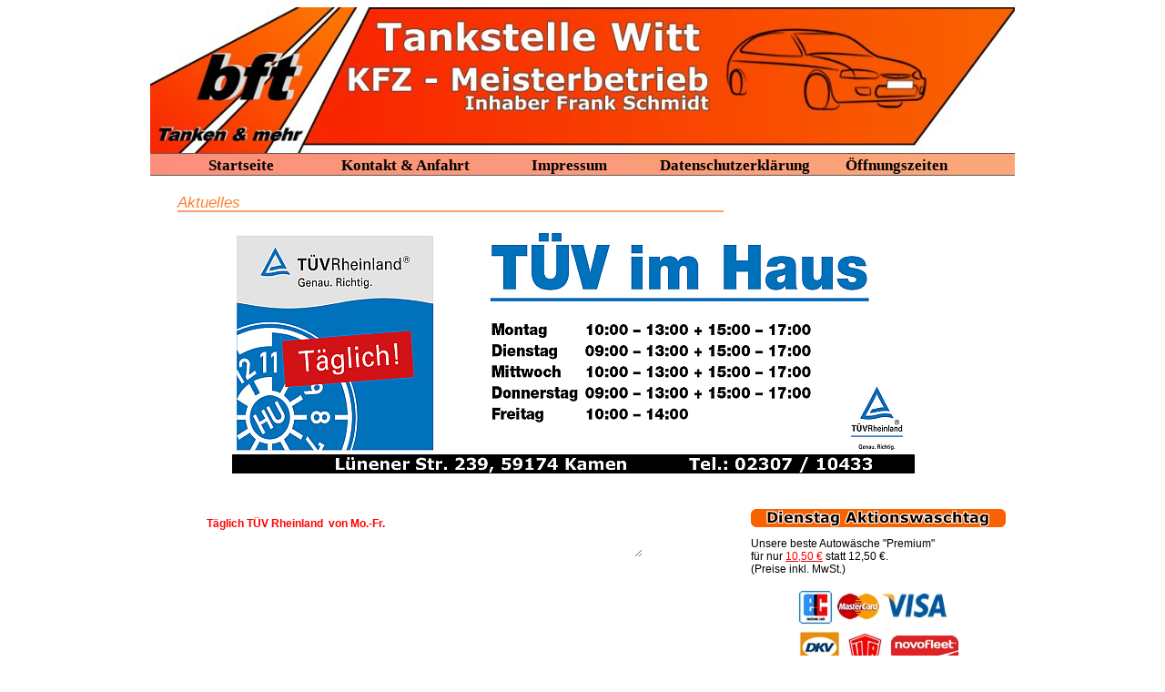

--- FILE ---
content_type: text/html; charset=UTF-8
request_url: http://bft-kamen.de/
body_size: 2569
content:
<!DOCTYPE HTML PUBLIC "-//W3C//DTD XHTML 1.0 Transitional//EN" "http://www.w3.org/TR/xhtml1/DTD/xhtml1-transitional.dtd">
				<html xmlns="http://www.w3.org/1999/xhtml">
				<head>
				<meta name="author" content="Thomas Wruck">
				<meta name="description" content="BFT Tankstelle Witt">
				<meta name="keywords" content="BFT, BFT Tankstelle, Tankstelle, Tankstelle Kamen, Benzinpreise Kamen, Werkstatt Kamen, Werkstatt, Autowaschanlage, Autowaschanlage Kamen,multicore2, cms ">
				<meta name="robots" content="index, nofollow">
				<meta http-equiv="Content-Type" content="text/html; charset=utf-8" />
				<meta http-equiv="Expires" content="Mon, 12 Jul 1995 05:00:00 GMT">
				<meta http-equiv="Last_Modified" content="Thu, 15 Jan 2026 08:03:07GMT">
				<meta http-equiv="Cache-Control" content="no-store">
				<meta http-equiv="Cache-Control" content="no-cache">
				<meta http-equiv="Cache-Control" content="must-revalidate">
				<meta http-equiv="Cache-Control" content="post-check=0">
				<meta http-equiv="Cache-Control" content="pre-check=0">
				<meta http-equiv="Pragma" content="no-cache">
				<meta name="viewport" content="width=device-width, initial-scale=1">
				<link rel="SHORTCUT ICON" href="favicon.ico" />
				<meta http-equiv="content-script-type" content="text/javascript">
				<meta http-equiv="content-style-type" content="text/css">
				<link rel="stylesheet" type="text/css" href="css/style.css">
				<link rel="stylesheet" type="text/css" href="css/lightbox.css" media="screen" />
				<script type="text/javascript" src="js/prototype.js"></script>
				<script type="text/javascript" src="js/scriptaculous.js?load=effects,builder"></script>
				<script type="text/javascript" src="js/lightbox.js"></script>
				<script type="text/javascript">
				var speed = 70
				var pause = 3000
				var timerID = null
				var NewsRunning = false
				var MessageArray = new Array()

				<!-- Ab hier darf verändert werden -->
				<!-- Die Nachrichten werden nacheinander auf der Seite dargestellt. Reihenfolge kann mit dem Ändern der Zahl getauscht werden. -->
				<!-- Es können auch mehr Nachrichten angezeigt werden. Einfach eine weitere Zeile unten drunter schreiben und als Zahl dann die 3 einsetzen -->

				MessageArray[3]="";
				MessageArray[2]="";
				MessageArray[1]="INFO:  die bft in Methler gehört nicht zu uns !!!";
				MessageArray[0]="Täglich TÜV Rheinland  von Mo.-Fr. im Hause - ohne Termin!";
				<!-- Ab hier bitte nichts mehr verändern -->

				var currentMessage = 0
				var offset = 0

				function stopNews() {
				 if (NewsRunning)
				  clearTimeout(timerID)
				 NewsRunning = false
				}

				// start the News
				function startNews() {
				 stopNews()
				 showNews()
				}

				function showNews() {
				 var text = MessageArray[currentMessage]
				 if (offset < text.length) {
				  if (text.charAt(offset) == " ")
				   offset++                        
				   var partialMessage = text.substring(0, offset + 1) 
				   document.NewsForm.NewsField.value = partialMessage
				   offset++
				   timerID = setTimeout("showNews()", speed)
				   NewsRunning = true
				 } else {
				   offset = 0
				   currentMessage++
				   if (currentMessage == MessageArray.length)
					currentMessage = 0
					timerID = setTimeout("showNews()", pause)
					NewsRunning = true
				  }
				}
				</script>
				<title>BFT Tankstelle Witt</title>
				</head>
				<body onload="startNews()">
				<div id="main-box"><div id="main-head"></div><div id="main-nav">
					<center><a href="index.php"><div class="linkbox">Startseite</div></a><a href="index.php?path=s05"><div class="linkbox">Kontakt & Anfahrt</div></a><a href="index.php?path=s07"><div class="linkbox">Impressum</div></a><a href="index.php?path=s08"><div class="linkbox">Datenschutzerkl&auml;rung</div></a><a href="images/open/offen.png" rel="lightbox"><div class="linkbox">&Ouml;ffnungszeiten</div></a>
					</center>
				</div><div id="content-box">
							<div id="title-box">Aktuelles</div>
							<div id="inner-content-box-big">
								<img src="images/startseite/start_org_flach.png" border="0" />
								<br /><br />
							</div>
						</div>
						<div id="content-box">
							<div id="inner-content-box">
								<br />
								<form name="NewsForm">
									<textarea wrap="physical" rows="3" cols="66" name="NewsField" style="font-family:Verdana, Arial, Helvetica, sans-serif; color: #ff0000; font-size: 9pt; font-weight: bold; border: 0px;"></textarea>
								</form>
							</div>
						</div><div id="price-box">
						<div id="price-aktion"></div>
						<div id="price-foot2">
						Unsere beste Autowäsche "Premium"<br />
						für nur <font style="color:#FF0000; text-decoration: underline;">10,50 €</font> statt 12,50 €.<br />
						(Preise inkl. MwSt.)
					</div>
						<div id="price-cards"></div>
					</div><div style="clear:both;"></div>
				<br /><br /> 
				<div id="foot-box">
					<a href="images/open/kfz.jpg" rel="lightbox"><div id="foot-photo1"></div></a>
					<a href="images/open/shop.jpg" rel="lightbox"><div id="foot-photo2"></div></a>
					<a href="images/open/reifen.jpg" rel="lightbox"><div id="foot-photo3"></div></a>
					<a href="images/open/waschen.jpg" rel="lightbox"><div id="foot-photo4"></div></a>
				</div>
				<div style="clear:both;"></div>
				<div id="consentbox">
					Lieber Besucher,<br />
					diese Internetseite verwendet einen Cookie. Dieser Cookie ist vor allem für das Funktionieren der Website zwingend notwendig.<br />
					Dieser Cookie wird beim Schließen der Seite entfernt.<br />
					Andere, technisch nicht notwendige, Cookies werden nicht verwendet.<br />
					Sollten sie der Verwendung des Cookies nicht zustimmen, kann die korrekte Darstellung der Internetseite nicht garantiert werden.
					<br />
					<a href="index.php?consent=1">Zustimmen</a>&nbsp;&nbsp;&nbsp;<a href="index.php">Ablehnen</a>
					
					
				</div>
				<div id="footer">
				Copyright &copy;2008-2026 BFT Tankstelle Witt || Frank Schmidt<br />
				Diese Webseite l&auml;uft mit <a class="mc2_link" href="http://multicore2.de" target="_blank" title="Diese Webseite l&auml;uft mit MultiCore2"><strong>MultiCore2</strong></a><br />
				<a class="mc2_link" href="index.php?path=s_ad">Administration</a>
				</div>
				</div>
				</body>
				</html>


--- FILE ---
content_type: text/css
request_url: http://bft-kamen.de/css/style.css
body_size: 6260
content:

#main-box {

	background-color: transparent;
	border: 0px;
	width: 950px;
	margin: 0 auto;
    position: relative;
}

#main-head {

	background-image: url(../images/header/head5.jpg);
	width: 950px;
	height: 160px;
}

#main-nav {

	width: 950px;
	height: 25px;
	background-image: url(../images/filler/nav.jpg);
}

#content-box {

	background-color: transparent;
	width: 650px;
	float: left;	
}

#title-box {

	margin-left: 30px;
	margin-top: 20px;
	width: 600px;
	height: 20px;
	color: #FA8033;
	font-family: Tahoma, Verdana,Arial; 
	font-size: 17px; 
	font-style: italic;
	background-image: url(../images/filler/title.jpg);

}

#inner-content-box {

	margin-left: 60px;
	margin-top: 5px;
	margin-top: 10px;
	width: 550px;
	min-height: 150px;

}

#inner-content-box-big {

	margin-left: 90px;
	margin-top: 10px;
	width: 850px;

}

#price-box {

	background-color: transparent;
	margin-top: 10px;
	width: 300px;
	height: 180px;
	float: left;
}

#price-title {

	width: 250px;
	margin-top: 20px;
	margin-left: 5px;
	color: #FA8033;
	font-family: Tahoma, Verdana,Arial; 
	font-size: 17px; 
	font-style: italic;
	background-image: url(../images/filler/title_p.jpg);
}

#price-part-gas {

	margin-top: 10px;
	margin-left: 5px;
	width: 140px;
	height: 75px;
	background-color: transparent;
	float: left;
	background-image: url(../images/preistafel/autogas.png);

}

#price-part-filler {

	margin-top: 10px;
	margin-left: 5px;
	width: 140px;
	height: 75px;
	background-color: transparent;
	float: left;
	background-image: url(../images/preistafel/filler.png);

}

#price-part-diesel {

	margin-top: 10px;
	margin-left: 5px;
	width: 140px;
	height: 75px;
	background-color: transparent;
	float: left;
	background-image: url(../images/preistafel/diesel.png);

}

#price-part-supere10 {

	margin-top: 10px;
	margin-left: 5px;
	width: 140px;
	height: 75px;
	background-color: transparent;
	float: left;
	background-image: url(../images/preistafel/supere10.png);

}

#price-part-super {

	margin-top: 10px;
	margin-left: 5px;
	width: 140px;
	height: 75px;
	background-color: transparent;
	float: left;
	background-image: url(../images/preistafel/super.png);

}

#price-part-superplus {

	margin-top: 10px;
	margin-left: 5px;
	width: 140px;
	height: 75px;
	background-color: transparent;
	float: left;
	background-image: url(../images/preistafel/superplus.png);

}

#price-element {

	margin-top: 25px;
	margin-left: 10px;
	width: 130px;
	background-color: transparent;
	color: #000000;
	font-family: Tahoma, Verdana,Arial; 
	font-size: 32px; 
	font-weight: bold;
}

#price-foot {

	margin-top: 10px;
	margin-left: 10px;
	width: 280px;
	background-color: transparent;
	color: #000000;
	font-family: Tahoma, Verdana,Arial; 
	font-size: 12px; 
}

#price-foot2 {

	margin-top: 10px;
	margin-left: 10px;
	width: 280px;
	background-color: transparent;
	color: #000000;
	font-family: Verdana,Arial; 
	font-size: 12px; 
}

#price-cards {

	margin-top: 10px;
	margin-left: 0px;
	width: 300px;
	height: 130px;
	background-color: transparent;
	background-image: url(../images/preistafel/karten2.jpg);
}

#price-aktion {

	margin-top: 10px;
	margin-left: 0px;
	width: 300px;
	height: 22px;
	background-color: transparent;
	background-image: url(../images/preistafel/aktion.png);
}

#foot-box {

	background-color: transparent;
	width: 950px;
	height: 150px;
	margin-left: 5px;
	margin-top: 5px;
}

#foot-photo1 {

	background-color: transparent;
	width: 230px;
	height: 125px;
	float: left;
	margin-left: 2px;
	margin-right: 2px;
	background-image: url(../images/photo/foot-photo1.jpg);

}

#foot-photo2 {

	background-color: transparent;
	width: 230px;
	height: 125px;
	float: left;
	margin-left: 2px;
	margin-right: 2px;
	background-image: url(../images/photo/foot-photo2.jpg);

}

#foot-photo3 {

	background-color: transparent;
	width: 230px;
	height: 125px;
	float: left;
	margin-left: 2px;
	margin-right: 2px;
	background-image: url(../images/photo/foot-photo3.jpg);

}

#foot-photo4 {

	background-color: transparent;
	width: 230px;
	height: 125px;
	float: left;
	margin-left: 2px;
	margin-right: 0px;
	background-image: url(../images/photo/foot-photo4.jpg);

}

#consentbox {
	background-color: #FA8033;
	border: 0px;
	width: 100%;
	min-height: 50px;
	margin: 0 auto;
    position: relative;
	text-align: center;
	color: #545248; 
	text-decoration: none; 
	font-family: Tahoma, Verdana,Arial; 
	font-size: 12px; 
	font-weight: bold;
}

#footer {

	background-color: transparent;
	width: 950px;
	height: 40px;
	text-align: center;
	color: #545248;
	font-family: Tahoma, Verdana,Arial; 
	font-size: 12px; 
}
a.mc2_link, a.mc2_link:link, a.mc2_link:visited, a.mc2_link:active {

		color: #545248; 
		text-decoration: none; 
		font-family: Tahoma, Verdana,Arial; 
		font-size: 12px; 
		font-weight: bold;
		
}

a.mc2_link:hover {

		background-image:none;
		color: #000000; 
		text-decoration: underline; 
		font-family: Tahoma, Verdana,Arial; 
		font-size: 12px; 
		font-weight: bold;
		
}

.linkbox {

		background-color: transparent;
		border: 0px;
		text-align: center;
		padding: 4px 0px 0px 0px;
		margin-left: 20px;
		width: 160px;
		height: 20px;
		float:left;

}

.linkbox:hover {

		background-color: #FFFFFF;
		color: #000000;

}

.linkbox a, a:link, a:active, a:visited {

		background-color:none;
		color: #000000; 
		text-decoration: none; 
		font-family: Calibri, Verdana, Tahoma; 
		font-size: 17px; 
		font-weight: bold;

}

.linkbox:hover  a {

		background-color: #FFFFFF;
		color: #000000; 

}

form {
	margin:0px 0px 0px 0px; 
}

input {
	width: 150px;
	height: 17px;
	font-size:10px;
	font-family: Verdana, Arial;	

}
.textbox {
	height: 13px;
	border-width: thin;
	border-color:#931b1f; 
	font-size:10px;
	font-family: Verdana, Arial;
}

.textbox2 {
	
	width: 450px;
	height: 13px;
	border-width: thin;
	border-color:#931b1f; 
	font-size:10px;
	font-family: Verdana, Arial;
	
}